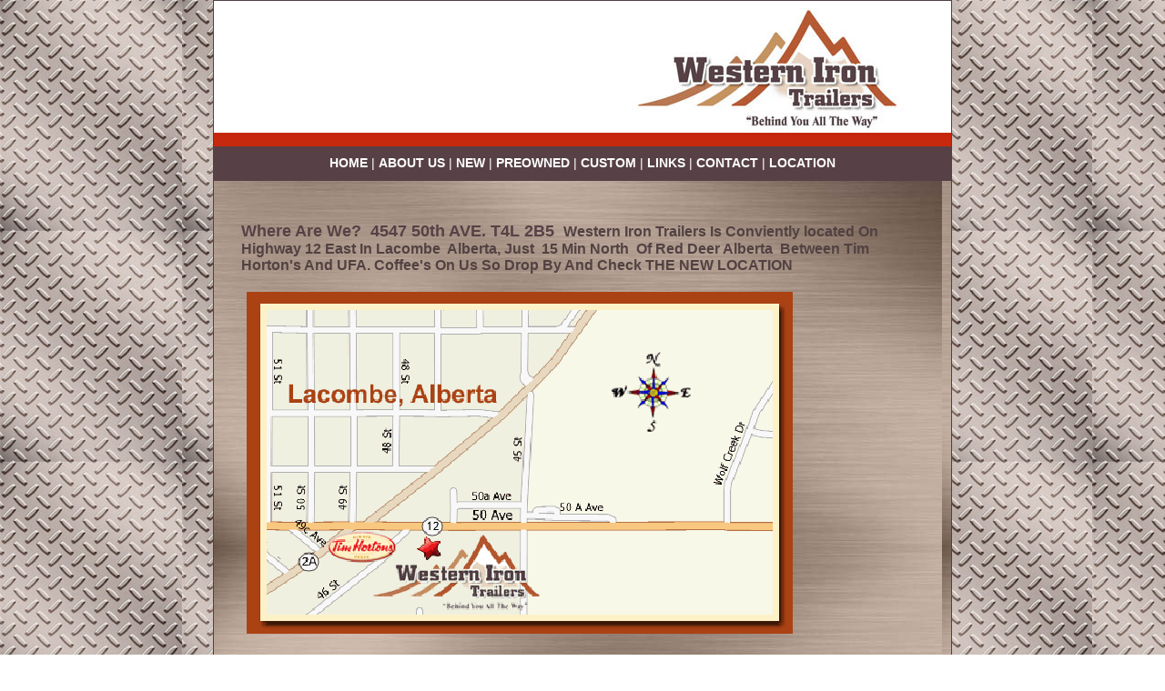

--- FILE ---
content_type: text/html; charset=UTF-8
request_url: https://westernirontrailers.com/location.html
body_size: 5568
content:
<!DOCTYPE html PUBLIC "-//W3C//DTD XHTML 1.0 Transitional//EN" "http://www.w3.org/TR/xhtml1/DTD/xhtml1-transitional.dtd">
<html xmlns="http://www.w3.org/1999/xhtml">
<head>
<meta name="msvalidate.01" content="E86EAF9F70A2C46069EFED188AB5470E" />
<title>Western Iron Trailers - Lacombe Alberta</title>
<meta name="description" content="Dealers of PJ Trailers and H & H Trailers, Utility Trailer Alberta, gooseneck trailers alberta, cargo trailers Alberta, dump trailers alberta, flatdeck trailers alberta, equipment trailers alberta, new trailer sales alberta, tilt trailers alberta">
<meta name="keywords" content="Western Iron Trailers, westernirontrailers.com, lacombe trailer sales, central alberta trailer sales, pj trailers, h & h trailers, pj trailer sales lacombe, h & h trailer sales lacombe, pj trailer sales alberta">
<meta name="key phrase" content="Western Iron Trailers, westernirontrailers.com, lacombe trailer sales, central alberta trailer sales, pj trailers, h & h trailers, pj trailer sales lacombe, h & h trailer sales lacombe, pj trailer sales alberta">
<meta name="allow-search" content="yes">
<meta name="robots" content="all, index, follow">
<meta name="audience" content="all">
<meta name="revisit-after" content="14 days">
<meta name="rating" content="General">
<meta name="language" content="en">
<meta name="distribution" content="Global">
<meta http-equiv="Content-Type" content="text/html; charset=iso-8859-1" />
<link href="../styles.css" rel="stylesheet" type="text/css">
<meta name="verify-v1" content="6VYqlbmskwKfFxQCpsW/fH8Gl+XPh7YM5gQXaffmcbY=" />
<meta name="verify-v1" content="Hvd6Jh6fCE6jB1e/j8fNuXRUcqQzB8SijLfKT9S+Wi8=" />
<style type="text/css">
<!--
.style15 {color: #FFFFFF}
-->
</style>
</head>
<body leftmargin="0" topmargin="0" marginwidth="0" marginheight="0">
<table id="Table_01" width="800" border="0" cellpadding="0" cellspacing="0" align="center" class="main_table">
	<tr>
		<td background="../images/index_01.jpg" width="800" height="158" valign="middle">
			<table border="0" cellpadding="0" cellspacing="0" width="100%">
            <tr><td width="400" align="right">
            <object classid="clsid:D27CDB6E-AE6D-11cf-96B8-444553540000" codebase="http://download.macromedia.com/pub/shockwave/cabs/flash/swflash.cab#version=7,0,19,0" width="358" height="44">

        <param name="movie" value="../images/witmovie4.swf" />
        <param name="quality" value="high" />
        <embed src="../images/witmovie4.swf" quality="high" pluginspage="http://www.macromedia.com/go/getflashplayer" type="application/x-shockwave-flash" width="358" height="44"></embed>
      </object>
            </td><td>&nbsp;</td></tr></table>
            
      </td>
	</tr>
	<tr>
		<td width="800" height="40" align="center" background="../images/index_02.jpg" class="nav1">
			<a href="index.htm">HOME</a><span class="style15"> |</span> <a href="wit_about.html">ABOUT US</a><span class="style15">  |</span> <a href="wit_trailers.html">NEW</a><span class="style15"> |</span> <a href="wit_used.html">PREOWNED </a>  <span class="style15">|  </span><a href="wit_custom.html">CUSTOM</a><span class="style15"> | </span><a href="wit_links.html">LINKS</a> <span class="style15">|</span> <a href="wit_contact.html">CONTACT</a>
			<span class="style15">| </span><a href="location.html">LOCATION</a></td>
	</tr>
	<tr>
		<td background="../images/index_03.jpg" width="800" valign="top" height="300">
        <table border="0" cellpadding="0" cellspacing="0" width="100%" class="page_content">
          <!--DWLayoutTable-->
          <tr><td height="18">
<!--div style="position: relative; width:100%; height: 100%;" id="div_page_content"--><h2><span style="color: #574046"><span style="font-family: Arial">Where Are We?&nbsp; 4547 50th&nbsp;AVE. T4L 2B5&nbsp; </span></span><span style="font-size: 16px"><span><span><b><span style="font-family: Arial">Western Iron Trailers Is Conviently located On Highway 12 East In Lacombe &nbsp;Alberta, Just&nbsp; 15 Min North&nbsp; Of Red Deer Alberta&nbsp; Between Tim Horton's And UFA. Coffee's On&nbsp;Us&nbsp;So Drop By And Check THE NEW LOCATION<br />
&nbsp;
<table border="0" cellspacing="1" cellpadding="1" width="750" align="center">
    <tbody>
        <tr>
            <td>&nbsp;<img alt="Western Iron Trailers - Where We Are!" align="middle" width="600" height="376" src="http://westernirontrailers.com/userfiles/Image/map1.gif" /></td>
        </tr>
    </tbody>
</table>
</span></b></span></span></span></h2><!--/div-->      <table border=0 cellpadding=0 cellspacing=0 width="100%">
         <tr>
         
          <td valign="top">				
				
				
				               </td>
        </tr>
      </table>


            </td></tr>
         
        </table>
            
      </td>
	</tr>
	<tr>
		<td background="../images/index_04.jpg" width="800" height="43" valign="bottom">
        <table border="0" cellpadding="0" cellspacing="0" width="100%"><tr>
            <td class="nav2">&nbsp;&nbsp;&nbsp;<a href="privacy.htm">Privacy</a>  |  <a href="disclaimer.htm">Disclaimer</a>  |  <a href="sitemap.htm">Site Map</a></td>
             <td align="right" class="nav2">&nbsp; Copyright &copy; <script type="text/javascript">
document.write(new Date().getFullYear());
</script>
             - Designed by <a href="http://choice1.ca">Choice 1 Web and Graphic
             Design </a>&nbsp;&nbsp;&nbsp;</td>
            </tr></table>
        
        
        </td>
	</tr>
</table>
</body>
</html>


--- FILE ---
content_type: text/css
request_url: https://westernirontrailers.com/styles.css
body_size: 7356
content:
a:link {
  color: #524142;
  text-decoration: none;
}

a:hover {
  color: #ffcc00;
  text-decoration: none;
}

a:active {
  color: #ffffff;
  text-decoration: none;
}

a:visited {
  color: #524142;
  text-decoration: none;
}

.style2 {
  font-family: arial, helvetica, sans-serif;
  color: #ffffff;
}

.style7 {
  font-size: 14px;
}

.style8 {
  font-size: 10px;
}

.style15 {
  color: #ffffff;
}

.style16 {
  font-family: arial, helvetica, sans-serif;
}

.style17 {
  font-size: 18px;
}

body {
  background-image: url(/images/wit_plate1.jpg);
}

.style12 {
  color: #ffffff;
  font-size: 24px;
  font-family: arial, helvetica, sans-serif;
  font-weight: bold;
}

.style13 {
  font-family: arial, helvetica, sans-serif;
  font-size: 16px;
  font-weight: bold;
}

.style14 {
  color: #ffffff;
}

html {
  scrollbar-arrow-color: #c62808;
  scrollbar-base-color: #524142;
  scrollbar-shadow-color: #c62808;
  scrollbar-darkshadow-color: #c62808;
  scrollbar-3dlight-color: #c62808;
}

textarea {
  font: 8pt verdana;
  color: #000000;
  background-color: #fffbec;
  border-color: #c62808;
  border-width: 1px;
  border-left-width: 1px;
  border-right-width: 1px;
  border-style: solid;
}

select {
  font: 8pt verdana;
  color: #000000;
  background-color: #fffbec;
  border-color: #c62808;
  border-width: 1px;
  border-left-width: 1px;
  border-right-width: 1px;
  border-style: solid;
}

input {
  font: 8pt verdana;
  color: #000000;
  background-color: #fffbec;
  border-color: #c62808;
  border-width: 1px;
  border-left-width: 1px;
  border-right-width: 1px;
  border-style: solid;
}

img {
  border: none;
}

form {
  margin: 0px;
  border: none;
}

.alt_1 {
  font-weight: normal;
  font-size: 11px;
  color: ;
  font-family: arial, helvetica, sans-serif;
  text-decoration: none;
}

.alt_2 {
  font-weight: normal;
  font-size: 11px;
  color: ;
  font-family: arial, helvetica, sans-serif;
  text-decoration: none;
}

hr.dashed {
  width: 98%;
  margin-top: 0;
  margin-bottom: 0;
  height: 1px;
  border-top: 1px dashed #000000;
  border-bottom: 0px dashed #000000;
  background-color: white;
}

.hand {
  cursor: hand;
}

.panel {
  border-width: 1px;
  border-style: dashed;
  border-color: #6e78ad;
  background-color: #f0f0f0;
  padding: 1px;
}

.row_head {
  border-width: 0px;
  border-style: solid;
  border-color: #6e78ad;
  background-color: #6e78ad;
}

.head {
  font-family: verdana;
  font-size: 14px;
  font-weight: bold;
  text-align: center;
  color: #000000;
}

.row_week {
  border-width: 1px;
  border-style: solid;
  border-color: #edf193;
}

.weekday {
  font-family: verdana;
  font-size: 11px;
  width: 24px;
  text-align: center;
  color: #ffffff;
  background-color: #755eae;
  border: 0px solid #99b3cc;
  padding: 1px;
}

.row_day {
  padding: 1px;
}

.day {
  font-family: verdana;
  font-size: 11px;
  width: 23px;
  text-align: center;
  color: #000000;
  background-color: #f0f0f0;
  border: 1px solid #f0f0f0;
  padding: 1px;
}

.day_empty {
  font-family: verdana;
  font-size: 11px;
  width: 23px;
  text-align: center;
  color: #f0f0f0;
  background-color: #f0f0f0;
  border: 1px solid #f0f0f0;
  padding: 1px;
}

.day_disabled {
  font-family: verdana;
  font-size: 11px;
  width: 23px;
  text-align: center;
  text-decoration: line-through;
  color: #999999;
  background-color: #f0f0f0;
  border: 1px solid #f0f0f0;
  padding: 1px;
}

.day_current {
  font-family: verdana;
  font-size: 11px;
  width: 23px;
  text-align: center;
  color: #ffffff;
  background-color: #755eae;
  border-width: 1px;
  border-style: solid;
  border-color: #edf193;
  padding: 1px;
}

.day_special {
  font-family: verdana;
  font-size: 11px;
  width: 23px;
  text-align: center;
  color: #ffffff;
  background-color: #cc9999;
  border-width: 1px;
  border-style: solid;
  border-color: #ffcccc #996666 #996666 #ffcccc;
  padding: 1px;
}

.row_foot {
  margin: 1px;
}

.foot {
  font-family: verdana;
  font-size: 11px;
  width: 50px;
  margin: 0px 1px;
  text-align: center;
  color: #ffffff;
  background-color: #ffffff;
  border-width: 1px;
  border-style: solid;
  border-color: #cce6ff #668099 #668099 #cce6ff;
  padding: 1px;
}

.list {
  font-family: verdana;
  font-size: 12px;
  color: #000000;
  background-color: #f0f0f0;
}

.mini_table {
  width: 176px;
  border: #6e78ad solid 1px;
}

.mini_title {
  border-bottom: #cacaca solid 1px;
  background-color: #c62808;
  background: #c62808;
  height: 22px;
}

.div_title {
  text-align: center;
  padding-left: 0px;
  padding-top: 0px;
  font-weight: bold;
  color: #ffffff;
  font-family: verdana, arial, helvetica, sans-serif;
  font-size: 12px;
}

.mini_cont {
  padding: 3px;
  color: #000000;
  font-family: arial, helvetica, sans-serif;
  font-size: 11px;
}

.mini_left {
  padding-right: 5px;
}

.mini_right {
  padding-left: 5px;
}



.nav1 a {
  text-decoration: none;
  font-family: verdana, arial, helvetica, sans-serif;
  color: #ffffff;
  font-size: 14px;
  font-weight: bold;
}

.nav1 {
  font-family: verdana, arial, helvetica, sans-serif;
  text-decoration: none;
  color: #c62808;
  font-size: 14px;
  font-weight: normal;
}

.nav1 a:visited {
  text-decoration: none;
  font-family: verdana, arial, helvetica, sans-serif;
  color: #ffffff;
  font-size: 14px;
  font-weight: bold;
}

.nav1 a:hover {
  text-decoration: none;
  font-family: verdana, arial, helvetica, sans-serif;
  color: #ffcc00;
  font-size: 14px;
  font-weight: bold;
}

.nav2 a:hover {
  text-decoration: none;
  font-family: verdana, arial, helvetica, sans-serif;
  color: #c62808;
  font-size: 10px;
  font-weight: normal;
}



.nav2 a {
  text-decoration: none;
  font-family: verdana, arial, helvetica, sans-serif;
  color: #ffffff;
  font-size: 10px;
  font-weight: normal;
}

.nav2 {
  font-family: verdana, arial, helvetica, sans-serif;
  text-decoration: none;
  color: #ffffff;
  font-size: 10px;
  font-weight: normal;
  padding-bottom: 3px;
}

.nav2 a:visited {
  text-decoration: none;
  font-family: verdana, arial, helvetica, sans-serif;
  color: #ffffff;
  font-size: 10px;
  font-weight: normal;
}

.main_table {
  border: #524142 solid 1px;
  text-decoration: none;
  color: #000000;
  font-size: 11px;
  font-weight: normal;
}

.page_content {
  text-decoration: none;
  color: ;
  font-size: 12px;
  font-family: verdana,arial,sans-serif;
  font-weight: normal;
  padding: 30px;
}

.dptable {
  font-family: tahoma, arial, helvetica, sans-serif;
  font-size: 12px;
  text-align: center;
  color: #505050;
  background-color: #f7f8fd;
  border: 1px solid #aaaaaa;
}

.dptd {
  cursor: pointer;
}

.dpdayhighlighttd {
  background-color: #c1d2ee;
  border: 1px solid #316ac5;
  cursor: pointer;
}

.dpdaytd {
  background-color: #c1d2ee;
  border: 1px solid #316ac5;
  color: white;
}

.dptitletext {
  font-size: 12px;
  color: #666666;
  font-weight: bold;
}

.dpdayhighlight {
  color: 4060ff;
  font-weight: bold;
}

.dpbutton {
  font-family: verdana, tahoma, arial, helvetica, sans-serif;
  font-size: 10px;
  color: gray;
  background: #ffffff;
  font-weight: bold;
}

.dptodaybutton {
  font-family: verdana, tahoma, arial, helvetica, sans-serif;
  font-size: 10px;
  color: gray;
  background: #ffffff;
  font-weight: bold;
}

hr {
  background-color: #ffffff;
  border-color: #ffffff;
  size: 1px;
}

b {
  color: #524142;
}

strong {
  color: #524142;
}

